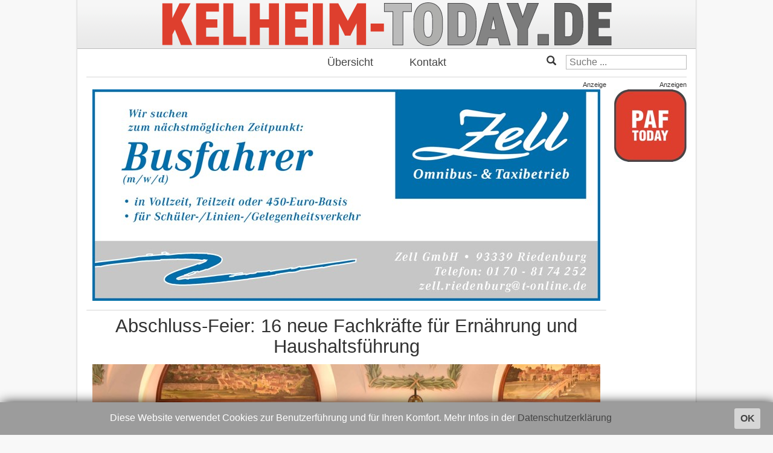

--- FILE ---
content_type: text/html; charset=utf-8
request_url: https://www.kelheim-today.de/54026-abschluss-feier-16-neue-fachkraefte-fuer-ernaehrung-und-haushaltsfuehrung
body_size: 7277
content:

<!DOCTYPE html>
<html>
<head>
        <meta charset="utf-8" />
	<base href="https://www.kelheim-today.de/54026-abschluss-feier-16-neue-fachkraefte-fuer-ernaehrung-und-haushaltsfuehrung" />
	<meta name="keywords" content="kelheim, online, nachrichten, zeitung, lokales, donau, news" />
	<meta name="author" content="Tobias Zell" />
	<meta property="og:title" content="Abschluss-Feier: 16 neue Fachkräfte für Ernährung und Haushaltsführung" />
	<meta property="og:image" content="https://www.kelheim-today.de/images/2024_KEH/05/21-abschluss.jpg" />
	<meta property="og:type" content="article" />
	<meta property="og:url" content="https://www.kelheim-today.de/54026-abschluss-feier-16-neue-fachkraefte-fuer-ernaehrung-und-haushaltsfuehrung" />
	<meta property="og:site_name" content="Kelheim Today" />
	<meta property="og:locale" content="de_DE" />
	<meta property="og:description" content="Nächste Ausbildung dieser Art an der Landwirtschafts-Schule in Abensberg startet am 17. September. Es gibt zwei Info-Abende für Interessenten." />
	<meta name="description" content="Nächste Ausbildung dieser Art an der Landwirtschafts-Schule in Abensberg startet am 17. September. Es gibt zwei Info-Abende für Interessenten." />
	<meta name="generator" content="Joomla! - Open Source Content Management" />
	<title>Abschluss-Feier: 16 neue Fachkräfte für Ernährung und Haushaltsführung - Kelheim Today</title>
	<link href="/favicon.ico" rel="shortcut icon" type="image/vnd.microsoft.icon" />
	<link href="/media/plg_content_osembed/css/osembed.css?5d36c29483386600ea4bf8921a417a46" rel="stylesheet" />
	<link href="/media/plg_content_2clicksocialbuttons/2clicksocialbuttons.css" rel="stylesheet" />
	<link href="https://maxcdn.bootstrapcdn.com/bootstrap/3.3.6/css/bootstrap.min.css" rel="stylesheet" integrity="sha384-1q8mTJOASx8j1Au+a5WDVnPi2lkFfwwEAa8hDDdjZlpLegxhjVME1fgjWPGmkzs7" crossorigin="anonymous" />
	<link href="https://fonts.googleapis.com/css?family=Roboto:300,400" rel="stylesheet" integrity="sha384-gwZr3dKEABUICRZAmPmKx6Az7PF57keEkjQdKUhPDQR/uzv1aSYAQZIwpfIf5Fku" crossorigin="anonymous" />
	<link href="https://www.kelheim-today.de/templates/intoday/css/stahltraeger.css" rel="stylesheet" />
	<link href="https://www.kelheim-today.de/templates/intoday/css/grid.css" rel="stylesheet" />
	<link href="https://www.kelheim-today.de/templates/intoday/css/style.css" rel="stylesheet" />
	<link href="/media/jui/css/chosen.css?a7477cf98fc625c59e6e2602db7084e8" rel="stylesheet" />
	<link href="/media/com_finder/css/finder.css?a7477cf98fc625c59e6e2602db7084e8" rel="stylesheet" />
	<script src="/media/jui/js/jquery.min.js?a7477cf98fc625c59e6e2602db7084e8"></script>
	<script src="/media/jui/js/jquery-noconflict.js?a7477cf98fc625c59e6e2602db7084e8"></script>
	<script src="/media/jui/js/jquery-migrate.min.js?a7477cf98fc625c59e6e2602db7084e8"></script>
	<script src="/media/plg_content_osembed/js/osembed.min.js?5d36c29483386600ea4bf8921a417a46"></script>
	<script src="/media/jui/js/jquery.ui.core.min.js?a7477cf98fc625c59e6e2602db7084e8"></script>
	<script src="/media/plg_content_2clicksocialbuttons/2clicksocialbuttons.js"></script>
	<script src="/media/system/js/caption.js?a7477cf98fc625c59e6e2602db7084e8"></script>
	<script src="/media/jui/js/chosen.jquery.min.js?a7477cf98fc625c59e6e2602db7084e8"></script>
	<script src="/media/jui/js/bootstrap.min.js?a7477cf98fc625c59e6e2602db7084e8"></script>
	<script src="/media/jui/js/jquery.autocomplete.min.js?a7477cf98fc625c59e6e2602db7084e8"></script>
	<script>
var url = "https://www.kelheim-today.de/54026-abschluss-feier-16-neue-fachkraefte-fuer-ernaehrung-und-haushaltsfuehrung";jQuery(window).on('load',  function() {
				new JCaption('img.caption');
			});
	jQuery(function ($) {
		initChosen();
		$("body").on("subform-row-add", initChosen);

		function initChosen(event, container)
		{
			container = container || document;
			$(container).find(".advancedSelect").chosen({"disable_search_threshold":10,"search_contains":true,"allow_single_deselect":true,"placeholder_text_multiple":"Werte eingeben oder ausw\u00e4hlen","placeholder_text_single":"Wert ausw\u00e4hlen","no_results_text":"Keine Ergebnisse gefunden!"});
		}
	});
	jQuery(function($){ initTooltips(); $("body").on("subform-row-add", initTooltips); function initTooltips (event, container) { container = container || document;$(container).find(".hasTooltip").tooltip({"html": true,"container": "body"});} });
jQuery(document).ready(function() {
	var value, searchword = jQuery('#mod-finder-searchword94');

		// Get the current value.
		value = searchword.val();

		// If the current value equals the default value, clear it.
		searchword.on('focus', function ()
		{
			var el = jQuery(this);

			if (el.val() === 'Suche ...')
			{
				el.val('');
			}
		});

		// If the current value is empty, set the previous value.
		searchword.on('blur', function ()
		{
			var el = jQuery(this);

			if (!el.val())
			{
				el.val(value);
			}
		});

		jQuery('#mod-finder-searchform94').on('submit', function (e)
		{
			e.stopPropagation();
			var advanced = jQuery('#mod-finder-advanced94');

			// Disable select boxes with no value selected.
			if (advanced.length)
			{
				advanced.find('select').each(function (index, el)
				{
					var el = jQuery(el);

					if (!el.val())
					{
						el.attr('disabled', 'disabled');
					}
				});
			}
		});
	var suggest = jQuery('#mod-finder-searchword94').autocomplete({
		serviceUrl: '/component/finder/?task=suggestions.suggest&amp;format=json&amp;tmpl=component',
		paramName: 'q',
		minChars: 1,
		maxHeight: 400,
		width: 300,
		zIndex: 9999,
		deferRequestBy: 500
	});});
jQuery(document).ready(function() {
	var value, searchword = jQuery('#mod-finder-searchword96');

		// Get the current value.
		value = searchword.val();

		// If the current value equals the default value, clear it.
		searchword.on('focus', function ()
		{
			var el = jQuery(this);

			if (el.val() === 'Suche ...')
			{
				el.val('');
			}
		});

		// If the current value is empty, set the previous value.
		searchword.on('blur', function ()
		{
			var el = jQuery(this);

			if (!el.val())
			{
				el.val(value);
			}
		});

		jQuery('#mod-finder-searchform96').on('submit', function (e)
		{
			e.stopPropagation();
			var advanced = jQuery('#mod-finder-advanced96');

			// Disable select boxes with no value selected.
			if (advanced.length)
			{
				advanced.find('select').each(function (index, el)
				{
					var el = jQuery(el);

					if (!el.val())
					{
						el.attr('disabled', 'disabled');
					}
				});
			}
		});
	var suggest = jQuery('#mod-finder-searchword96').autocomplete({
		serviceUrl: '/component/finder/?task=suggestions.suggest&amp;format=json&amp;tmpl=component',
		paramName: 'q',
		minChars: 1,
		maxHeight: 400,
		width: 300,
		zIndex: 9999,
		deferRequestBy: 500
	});});
	</script>

        <meta charset="UTF-8">
        <meta http-equiv="x-ua-compatible" content="IE=edge" />
        <meta http-equiv="cleartype" content="on" />
        <meta name="viewport" content="width=device-width, initial-scale=1" />
        <meta name="HandheldFriendly" content="true" />
        <meta name="MobileOptimized" content="320" />
        <meta name="apple-mobile-web-app-capable" content="yes" />
        <meta name="apple-mobile-web-app-status-bar-style" content="black" />

        <link rel="apple-touch-icon" sizes="114x114" href="https://www.kelheim-today.de/templates/intoday/images/appicon.png?m=1526999218" />
        <link rel="icon" type="image/x-icon" href="https://www.kelheim-today.de/templates/intoday/images/favicon.ico">

        <script
            src="https://code.jquery.com/jquery-3.1.1.min.js"
            integrity="sha256-hVVnYaiADRTO2PzUGmuLJr8BLUSjGIZsDYGmIJLv2b8="
            crossorigin="anonymous"
        ></script>
        <script
            src="https://maxcdn.bootstrapcdn.com/bootstrap/3.3.7/js/bootstrap.min.js"
            integrity="sha384-Tc5IQib027qvyjSMfHjOMaLkfuWVxZxUPnCJA7l2mCWNIpG9mGCD8wGNIcPD7Txa"
            crossorigin="anonymous"
        ></script>
        <script src="https://www.kelheim-today.de/templates/intoday/js/jquery.cookiebar.js"></script>
        <script src="https://www.kelheim-today.de/templates/intoday/js/script.js"></script>
</head>




<body onload="/*initialize()*/" id="home" class=article>
<script>
  (function(i,s,o,g,r,a,m){i['GoogleAnalyticsObject']=r;i[r]=i[r]||function(){
  (i[r].q=i[r].q||[]).push(arguments)},i[r].l=1*new Date();a=s.createElement(o),
  m=s.getElementsByTagName(o)[0];a.async=1;a.src=g;m.parentNode.insertBefore(a,m)
  })(window,document,'script','https://www.google-analytics.com/analytics.js','ga');

  ga('create', 'UA-114308310-1', 'auto');
  ga('set', 'anonymizeIp', true);
  ga('send', 'pageview');
</script>
<div class="main">
        <a href="/">
                <div class="header respTextTitle">
                        <img src="https://www.kelheim-today.de/templates/intoday/images/logo.svg" alt="Logo" />
                </div>
        </a>
        <div class="mainmenu">
                <ul class="nav menu mod-list">
<li class="item-101 default current active"><a href="/" >Übersicht</a></li><li class="item-104"><a href="/kontakt" >Kontakt</a></li></ul>

                <span class="searchmenu">
                        
<div class="finder glyphicon glyphicon-search">
	<form id="mod-finder-searchform96" action="/component/finder/search" method="get" class="form-search" role="search">
		<label for="mod-finder-searchword96" class="element-invisible finder glyphicon glyphicon-search">Suchen</label><input type="text" name="q" id="mod-finder-searchword96" class="search-query input-medium" size="25" value="" placeholder="Suche ..."/>
						<input type="hidden" name="Itemid" value="107" />	</form>
</div>

                </span>
        </div>
        <div class="laufbandwrapper">
                <div class="laufband">
                        <ul class="latestnews">
	<li itemscope itemtype="http://schema.org/Article">
		<a href="/55544-am-mainburger-krankenhaus-sollen-weitere-facharzt-praxen-angesiedelt-werden" itemprop="url">
			<span itemprop="name">
				Am Mainburger Krankenhaus sollen weitere Facharzt-Praxen angesiedelt werden			</span>
		</a>
	</li>
	<li class="separator">
		<span>+++</span>
	</li>
	<li itemscope itemtype="http://schema.org/Article">
		<a href="/55543-ausnahme-zustand-lebensgefaehrlich-verletzter-mann-attackiert-sanitaeter-in-saal" itemprop="url">
			<span itemprop="name">
				Ausnahme-Zustand: Lebensgefährlich verletzter Mann attackiert Sanitäter in Saal			</span>
		</a>
	</li>
	<li class="separator">
		<span>+++</span>
	</li>
	<li itemscope itemtype="http://schema.org/Article">
		<a href="/55542-mit-360-ps-zu-schnell-dran-29-jaehrige-kracht-bei-mainburg-in-a93-leitplanke" itemprop="url">
			<span itemprop="name">
				Mit 360 PS zu schnell dran: 29-Jährige kracht bei Mainburg in A93-Leitplanke			</span>
		</a>
	</li>
	<li class="separator">
		<span>+++</span>
	</li>
	<li itemscope itemtype="http://schema.org/Article">
		<a href="/55541-eine-verletzte-frau-zwei-demolierte-pkw-22-jaehriger-verursacht-crash-in-kelheim" itemprop="url">
			<span itemprop="name">
				Eine verletzte Frau, zwei demolierte Pkw: 22-Jähriger verursacht Crash in Kelheim			</span>
		</a>
	</li>
	<li class="separator">
		<span>+++</span>
	</li>
	<li itemscope itemtype="http://schema.org/Article">
		<a href="/55540-kontrolle-in-muenchsmuenster-strafanzeigen-fuer-pkw-lenkerin-und-den-halter-des-autos" itemprop="url">
			<span itemprop="name">
				Kontrolle in Münchsmünster: Strafanzeigen für Pkw-Lenkerin und den Halter des Autos			</span>
		</a>
	</li>
	<li class="separator">
		<span>+++</span>
	</li>
</ul>

                        <ul class="latestnews">
	<li itemscope itemtype="http://schema.org/Article">
		<a href="/55544-am-mainburger-krankenhaus-sollen-weitere-facharzt-praxen-angesiedelt-werden" itemprop="url">
			<span itemprop="name">
				Am Mainburger Krankenhaus sollen weitere Facharzt-Praxen angesiedelt werden			</span>
		</a>
	</li>
	<li class="separator">
		<span>+++</span>
	</li>
	<li itemscope itemtype="http://schema.org/Article">
		<a href="/55543-ausnahme-zustand-lebensgefaehrlich-verletzter-mann-attackiert-sanitaeter-in-saal" itemprop="url">
			<span itemprop="name">
				Ausnahme-Zustand: Lebensgefährlich verletzter Mann attackiert Sanitäter in Saal			</span>
		</a>
	</li>
	<li class="separator">
		<span>+++</span>
	</li>
	<li itemscope itemtype="http://schema.org/Article">
		<a href="/55542-mit-360-ps-zu-schnell-dran-29-jaehrige-kracht-bei-mainburg-in-a93-leitplanke" itemprop="url">
			<span itemprop="name">
				Mit 360 PS zu schnell dran: 29-Jährige kracht bei Mainburg in A93-Leitplanke			</span>
		</a>
	</li>
	<li class="separator">
		<span>+++</span>
	</li>
	<li itemscope itemtype="http://schema.org/Article">
		<a href="/55541-eine-verletzte-frau-zwei-demolierte-pkw-22-jaehriger-verursacht-crash-in-kelheim" itemprop="url">
			<span itemprop="name">
				Eine verletzte Frau, zwei demolierte Pkw: 22-Jähriger verursacht Crash in Kelheim			</span>
		</a>
	</li>
	<li class="separator">
		<span>+++</span>
	</li>
	<li itemscope itemtype="http://schema.org/Article">
		<a href="/55540-kontrolle-in-muenchsmuenster-strafanzeigen-fuer-pkw-lenkerin-und-den-halter-des-autos" itemprop="url">
			<span itemprop="name">
				Kontrolle in Münchsmünster: Strafanzeigen für Pkw-Lenkerin und den Halter des Autos			</span>
		</a>
	</li>
	<li class="separator">
		<span>+++</span>
	</li>
</ul>

                        <ul class="latestnews">
	<li itemscope itemtype="http://schema.org/Article">
		<a href="/55544-am-mainburger-krankenhaus-sollen-weitere-facharzt-praxen-angesiedelt-werden" itemprop="url">
			<span itemprop="name">
				Am Mainburger Krankenhaus sollen weitere Facharzt-Praxen angesiedelt werden			</span>
		</a>
	</li>
	<li class="separator">
		<span>+++</span>
	</li>
	<li itemscope itemtype="http://schema.org/Article">
		<a href="/55543-ausnahme-zustand-lebensgefaehrlich-verletzter-mann-attackiert-sanitaeter-in-saal" itemprop="url">
			<span itemprop="name">
				Ausnahme-Zustand: Lebensgefährlich verletzter Mann attackiert Sanitäter in Saal			</span>
		</a>
	</li>
	<li class="separator">
		<span>+++</span>
	</li>
	<li itemscope itemtype="http://schema.org/Article">
		<a href="/55542-mit-360-ps-zu-schnell-dran-29-jaehrige-kracht-bei-mainburg-in-a93-leitplanke" itemprop="url">
			<span itemprop="name">
				Mit 360 PS zu schnell dran: 29-Jährige kracht bei Mainburg in A93-Leitplanke			</span>
		</a>
	</li>
	<li class="separator">
		<span>+++</span>
	</li>
	<li itemscope itemtype="http://schema.org/Article">
		<a href="/55541-eine-verletzte-frau-zwei-demolierte-pkw-22-jaehriger-verursacht-crash-in-kelheim" itemprop="url">
			<span itemprop="name">
				Eine verletzte Frau, zwei demolierte Pkw: 22-Jähriger verursacht Crash in Kelheim			</span>
		</a>
	</li>
	<li class="separator">
		<span>+++</span>
	</li>
	<li itemscope itemtype="http://schema.org/Article">
		<a href="/55540-kontrolle-in-muenchsmuenster-strafanzeigen-fuer-pkw-lenkerin-und-den-halter-des-autos" itemprop="url">
			<span itemprop="name">
				Kontrolle in Münchsmünster: Strafanzeigen für Pkw-Lenkerin und den Halter des Autos			</span>
		</a>
	</li>
	<li class="separator">
		<span>+++</span>
	</li>
</ul>

                </div>
        </div>
        <div class="gridtable">

                <div class="mid grid">
                        <div class="content">
                                <div class="ad headerbanner">
                                    <div class="bannergroup overview">
	Anzeige
			<div class="banneritem">
														<script async src="//pagead2.googlesyndication.com/pagead/js/adsbygoogle.js"></script>
<!-- header-banner -->
<ins class="adsbygoogle"
     style="display:inline-block;width:728px;height:90px"
     data-ad-client="ca-pub-4840240533323123"
     data-ad-slot="4195594497"></ins>
<script>
(adsbygoogle = window.adsbygoogle || []).push({});
</script>						<div class="clr"></div>
		</div>
	
</div>
<div class="bannergroup article">
	Anzeige
			<div class="banneritem">
																																												<picture>
    <source srcset="/images/banners/zell/2022/zell2.jpg" alt="zell" />
    <img src="/images/banners/zell/2022/zell2.jpg" alt="zell" />
</picture>
															<div class="clr"></div>
		</div>
	
</div>

                                </div>
                                <div class="item-page" itemscope itemtype="http://schema.org/Article">
	<meta itemprop="inLanguage" content="de-DE" />
	
		
			<div class="page-header">
		<h2 itemprop="name">
							Abschluss-Feier: 16 neue Fachkräfte für Ernährung und Haushaltsführung					</h2>
							</div>
				<div class="pull-left item-image">
			<a href="/54026-abschluss-feier-16-neue-fachkraefte-fuer-ernaehrung-und-haushaltsfuehrung"><img
					class="caption" title="Foto: Ursula Zirngibl, AELF Abensberg-Landshut"			 src="/images/2024_KEH/05/21-abschluss.jpg" alt="" itemprop="thumbnailUrl"/></a>
		</div>
				
				<dl class="article-info muted">

		
			<dt class="article-info-term">
									Details							</dt>

			
			
			
			
										<dd class="published">
				<span class="icon-calendar"></span>
				<time datetime="2024-05-21T13:44:10+02:00" itemprop="datePublished">
					Di, 21.05.2024 &nbsp; 11:44 Uhr				</time>
			</dd>			
		
					
			
						</dl>
	
	
		
								<div itemprop="articleBody">
		<p><strong>Nächste Ausbildung dieser Art an der Landwirtschafts-Schule in Abensberg startet am 17. September. Es gibt zwei Info-Abende für Interessenten.</strong></p>
 
<p>(ty) "Sie haben die einsemestrige Fachschule Hauswirtschaft erfolgreich abgeschlossen und dürfen die Bezeichnung 'Fachkraft für Ernährung und Haushaltsführung' führen", steht auf der Urkunde. In festlichem Rahmen haben insgesamt 16 Studierende der Landwirtschafts-Schule aus Abensberg, Abteilung Hauswirtschaft, ihre Zeugnisse und Urkunden erhalten. Beate Peter, die stellvertretende Schul-Leiterin, begrüßte die die Absolventen und zahlreiche Gäste. Grußworte sprachen Landrats-Stellvertreter Ludwig Wachs, Kreisbäuerin Rita Schultes, Elisabeth Bachmeier vom "Verband für landwirtschaftliche Fachbildung in Bayern" (VLF) und Schul-Leiter Michael Lobinger.</p>
<p><div class="bannergroup">

			<div class="banneritem">
																																																																<a
								href="/component/banners/click/139" target="_blank"
								title="halser">
								<picture>
    <source srcset="/images/banners/halser/2022/azubi1a.jpg" alt="halser" />
    <img src="/images/banners/halser/2022/azubi1a.jpg" alt="halser" />
</picture>
							</a>
																					<div class="clr"></div>
		</div>
	
</div>
</p>
<p>Die Redner würdigten die Leistungen der Absolventen. Einen Blick zurück warf Semester-Sprecherin Elisabeth Stadler, sie ließ dabei den Schul-Alltag noch einmal aufleben. Neben dem Zeugnis und der Urkunde erhielten einige Studierende eine Bestätigung über die pädagogische Eignung zum Ausbilden. Der erfolgreiche Abschluss berechtigt nach Angaben des Amts für Ernährung, Landwirtschaft und Forsten (AELF) aus Abensberg jedenfalls, wie eingangs erwähnt, zum Führen der Bezeichnung als "Fachkraft für Ernährung und Haushaltsführung". Für die musikalische Umrahmung der Feier sorgten die Schwestern Götzfried.</p>
<p><div class="bannergroup">

			<div class="banneritem">
																																																																<a
								href="/component/banners/click/178" target="_blank"
								title="Riess">
								<picture>
    <source srcset="/images/banners/01_KEH/riess/riess1a.jpg" alt="Riess" />
    <img src="/images/banners/01_KEH/riess/riess1a.jpg" alt="Riess" />
</picture>
							</a>
																					<div class="clr"></div>
		</div>
	
</div>
</p>
<p>Am 17. September dieses Jahres startet laut AELF die nächste Ausbildungs-Runde – berufsbegleitend mit einem Unterrichtstag pro Woche am Dienstag. Ausbildungs-Ende ist dann im Mai 2026. "Theorie und Praxis gehen dabei Hand in Hand", wird versprochen. Neben den Pflichtfächern gebe es Wahlpflicht-Module, die die Studierenden auswählen könnten. Damit könnten sie ihre eigenen, persönlichen Schwerpunkte setzen und sich damit auch auf dem hauswirtschaftlichen Arbeitsmarkt ausrichten. Wahlpflicht-Module seien unter anderem: Praxis-Vertiefung, Unterstützung im Alltag, Berufs- und Arbeits-Pädagogik zum Erwerb der Ausbilder-Eignung.</p>
<p><div class="bannergroup">

			<div class="banneritem">
																																												<picture>
    <source srcset="/images/banners/zell/2022/zell2.jpg" alt="zell" />
    <img src="/images/banners/zell/2022/zell2.jpg" alt="zell" />
</picture>
															<div class="clr"></div>
		</div>
	
</div>
</p>
<p>Teilnehmen können laut AELF-Angaben alle Frauen und Männer, die einen außerhauswirtschaftlichen Berufs-Abschluss haben. Anmeldungen seien bis 15. Juli möglich. Weitere Informationen gibt es telefonisch unter der Rufnummer (0 94 43) 70 40 oder per E-Mail an <span style="text-decoration: underline;"><span id="cloakfedc6f10370fbd896e2cca85738febc4">Diese E-Mail-Adresse ist vor Spambots geschützt! Zur Anzeige muss JavaScript eingeschaltet sein!</span><script type='text/javascript'>
				document.getElementById('cloakfedc6f10370fbd896e2cca85738febc4').innerHTML = '';
				var prefix = '&#109;a' + 'i&#108;' + '&#116;o';
				var path = 'hr' + 'ef' + '=';
				var addyfedc6f10370fbd896e2cca85738febc4 = 'p&#111;stst&#101;ll&#101;' + '&#64;';
				addyfedc6f10370fbd896e2cca85738febc4 = addyfedc6f10370fbd896e2cca85738febc4 + '&#97;&#101;lf-&#97;l' + '&#46;' + 'b&#97;y&#101;rn' + '&#46;' + 'd&#101;';
				var addy_textfedc6f10370fbd896e2cca85738febc4 = 'p&#111;stst&#101;ll&#101;' + '&#64;' + '&#97;&#101;lf-&#97;l' + '&#46;' + 'b&#97;y&#101;rn' + '&#46;' + 'd&#101;';document.getElementById('cloakfedc6f10370fbd896e2cca85738febc4').innerHTML += '<a ' + path + '\'' + prefix + ':' + addyfedc6f10370fbd896e2cca85738febc4 + '\' target="_blank" rel="noopener noreferrer">'+addy_textfedc6f10370fbd896e2cca85738febc4+'<\/a>';
		</script></span>. Anmelden kann man sich unter diesen Kontakt-Daten auch für einen Info-Abend. Am Dienstag, 11. Juni, findet ab 19.30 Uhr eine Info-Veranstaltung in Präsenz statt; am Dienstag, 18. Juni, gibt es einen Online-Info-Abend. Weitere Infos gibt es auf der Internet-Seite des AELF <span style="text-decoration: underline;"><a href="http://www.aelf-al.bayern.de/bildung/hauswirtschaft/" target="_blank" rel="noopener noreferrer">unter diesem Link</a></span>.</p>	</div>

	
	<ul class="pager pagenav"><li class="prev"><a href="/54025-streit-eskaliert-in-neustadt-35-jaehrige-soll-auf-partner-30-eingestochen-haben" rel="prev"><span class="icon-chevron-left"></span> Zurück</a></li><li class="home"><a href="https://www.kelheim-today.de/">Startseite</a></li><li class="next"><a href="/54027-pkw-lenker-faehrt-erst-einen-hund-an-und-dann-auch-noch-die-tier-halterin" rel="next">Weiter <span class="icon-chevron-right"></span></a></li></ul>						<!-- 2CSB - 2 Click Social Buttons - Plugin Joomla! 3.x - Kubik-Rubik Joomla! Extensions --><div id="social_bookmarks"><ul class="social_share"><li id="facebook_button"><span class="switch off"></span><img alt="Facebook Like Button" src="https://www.kelheim-today.de/media/plg_content_2clicksocialbuttons/images/facebook-like-share.png" /></li><li id="twitter_button"><span class="switch off"></span><img alt="Twitter Tweet Button" src="https://www.kelheim-today.de/media/plg_content_2clicksocialbuttons/images/twitter-tweet.png" /></li><li id="googleplus_button"><span class="switch off"></span><img alt="Google Plus One Button" src="https://www.kelheim-today.de/media/plg_content_2clicksocialbuttons/images/google-plus-share.png" /></li><li id="loadall_button"><span class="switch off"></span><img alt="Load all Button" src="https://www.kelheim-today.de/media/plg_content_2clicksocialbuttons/images/all_off.png" /></li><li id="info_button"><span class="hasTooltip" title="Wenn Sie diese Felder durch einen Klick aktivieren, werden Informationen an Facebook, Twitter oder Google in die USA übertragen und unter Umständen auch dort gespeichert."><img alt="Info Button" src="https://www.kelheim-today.de/media/plg_content_2clicksocialbuttons/images/info_button.png" /></span></li></ul></div><br class="clear" /></div>


                                
                                <div class="ad footerbanner">
                                    <div class="bannergroup">
	Anzeige
			<div class="banneritem">
																																																																<a
								href="/component/banners/click/66" target="_blank"
								title="Halser">
								<picture>
    <source srcset="/images/banners/01_KEH/halser/halser1.jpg" alt="Halser" />
    <img src="/images/banners/01_KEH/halser/halser1.jpg" alt="Halser" />
</picture>
							</a>
																					<div class="clr"></div>
		</div>
	
</div>

                                </div>
                        </div>
                </div>

                <div class="right grid sidecol">
                        <div class="inside banner">
                                <div class="bannergroup">
	Anzeigen
			<div class="banneritem">
																																																																<a
								href="/component/banners/click/217" target="_blank"
								title="paf-today">
								<picture>
    <source srcset="/images/banners/01_KEH/eigene_banner/0-paf.jpg" alt="paf-today" />
    <img src="/images/banners/01_KEH/eigene_banner/0-paf.jpg" alt="paf-today" />
</picture>
							</a>
																					<div class="clr"></div>
		</div>
				<div class="banneritem">
														<script async src="//pagead2.googlesyndication.com/pagead/js/adsbygoogle.js"></script>
<!-- Google Sky 2 -->
<ins class="adsbygoogle"
     style="display:inline-block;width:120px;height:600px"
     data-ad-client="ca-pub-4840240533323123"
     data-ad-slot="5579234097"></ins>
<script>
(adsbygoogle = window.adsbygoogle || []).push({});
</script>						<div class="clr"></div>
		</div>
				<div class="banneritem">
														<script async src="//pagead2.googlesyndication.com/pagead/js/adsbygoogle.js"></script>
<!-- Google Sky 4 -->
<ins class="adsbygoogle"
     style="display:inline-block;width:120px;height:240px"
     data-ad-client="ca-pub-4840240533323123"
     data-ad-slot="3962900096"></ins>
<script>
(adsbygoogle = window.adsbygoogle || []).push({});
</script>						<div class="clr"></div>
		</div>
				<div class="banneritem">
														<script async src="//pagead2.googlesyndication.com/pagead/js/adsbygoogle.js"></script>
<!-- Google Sky 3 -->
<ins class="adsbygoogle"
     style="display:inline-block;width:120px;height:240px"
     data-ad-client="ca-pub-4840240533323123"
     data-ad-slot="2486166893"></ins>
<script>
(adsbygoogle = window.adsbygoogle || []).push({});
</script>						<div class="clr"></div>
		</div>
	
</div>

                                
                        </div>
                </div>
        </div>
        <div class="footermenu">
                <a href="/?format=feed" target="_blank"><img src="/templates/intoday/images/rss-icon.svg" width="60" style="float:right; margin-right: 20px; margin-top: 8px;" alt="RSS feed" /></a>
                <ul class="nav menu mod-list">
<li class="item-105"><a href="/mediadaten" >Mediadaten</a></li><li class="item-102"><a href="/impressum" >Impressum</a></li><li class="item-136"><a href="/datenschutz" >Datenschutz</a></li></ul>

        </div>
</div>
<div class="fixednav">
        <ul>
                <li><a href="/"><span class="glyphicon glyphicon-home"></span></a></li>
                <li><span class="glyphicon glyphicon-folder-close"></span></li>
                <li><span class="glyphicon glyphicon-star-empty"></span></li>
                <li><button type="button" class="invisible-button" data-toggle="collapse" data-target="#search"><span class="glyphicon glyphicon-search"></span></button></li>
        </ul>
        <div id="search" class="collapse">
                
<div class="finder">
	<form id="mod-finder-searchform94" action="/component/finder/search" method="get" class="form-search" role="search">
		<label for="mod-finder-searchword94" class="element-invisible finder">Suchen</label><input type="text" name="q" id="mod-finder-searchword94" class="search-query input-medium" size="25" value="" placeholder="Suche ..."/>
						<input type="hidden" name="Itemid" value="101" />	</form>
</div>

        </div>
</div>

</body>

</html>


--- FILE ---
content_type: text/html; charset=utf-8
request_url: https://www.google.com/recaptcha/api2/aframe
body_size: 266
content:
<!DOCTYPE HTML><html><head><meta http-equiv="content-type" content="text/html; charset=UTF-8"></head><body><script nonce="b95byAPdIbhm_R_x380amQ">/** Anti-fraud and anti-abuse applications only. See google.com/recaptcha */ try{var clients={'sodar':'https://pagead2.googlesyndication.com/pagead/sodar?'};window.addEventListener("message",function(a){try{if(a.source===window.parent){var b=JSON.parse(a.data);var c=clients[b['id']];if(c){var d=document.createElement('img');d.src=c+b['params']+'&rc='+(localStorage.getItem("rc::a")?sessionStorage.getItem("rc::b"):"");window.document.body.appendChild(d);sessionStorage.setItem("rc::e",parseInt(sessionStorage.getItem("rc::e")||0)+1);localStorage.setItem("rc::h",'1769371429109');}}}catch(b){}});window.parent.postMessage("_grecaptcha_ready", "*");}catch(b){}</script></body></html>

--- FILE ---
content_type: text/css
request_url: https://www.kelheim-today.de/templates/intoday/css/style.css
body_size: 4494
content:
.respTextTitle
{
    font-size:8vw;
}

.clearfix:after
{
    content: ".";
    clear: both;
    display: block;
    visibility: hidden;
    height: 0px;
}

@media screen and (min-width:650px)
{
    .respTextTitle
    {
        font-size:52px
    }
}

body
{
    background-color:#f8f8f8;
    font-family: 'Roboto', sans-serif;
    /*font-weight:lighter;*/
    font-size: 12pt;
}

button:focus
{
    outline:0px;
}

ul.nav.menu
{
    list-style:none;
}

strong
{
    /*font-weight: 400;*/
    font-weight: bold;
    color: black;
}

.navigation
{
    padding: 4px;
    margin-bottom: 0px;
    min-height: 30px;
    width: 100%;
    padding-bottom: 3px;
    padding-right: 1px;
    padding-top: 0px;
}

.banner
{
    text-align: center;
}

.content
{
    background-color:transparent;
    overflow: hidden;
}

.item-page
{
    padding:0px 10px;
}

.youtube
{
    width:100%;
    height:473px;
    max-height:54vw;
}

.left, .right
{
    background-color:transparent;
}

.main
{
    background-color:white;
    box-shadow: 0px -3px 3px RGBa(0,0,0,0.3);
    min-height:100%;
    border-radius:1px;
    position:relative;
}

.laufband
{
    line-height:30px;
    overflow:hidden;
    width:100%;
    margin:0px auto;

}

.laufband a
{
    display: inline-block;
    text-decoration:none;
    color: #fff;
    font-size: 12pt;
    font-weight: 500;
}

.laufbandwrapper
{
    width:100%;
    margin-bottom: 7px;
    background:#ff0000;
}

.laufband ul
{
    list-style:none;
    display:table-cell;
    position:relative;
}

.laufband li.separator span
{
    color: #000;
    font-size: 12pt;
    font-weight: 500;
}

.laufband li
{
    display:table-cell;
    white-space: nowrap;
    padding:0px 10px;
}

@keyframes laufbandanim
{
    from {left: 0%;}
    to {left: -33.333%;}
}

.laufband:hover > ul
{
    -webkit-animation-play-state: paused;
    animation-play-state: paused;
}

.laufband > ul
{
    padding:0px;
    margin:0px;
    animation-name: laufbandanim;
    animation-duration: 60s;
    animation-timing-function:linear;
    -webkit-animation-iteration-count: infinite;
    animation-iteration-count: infinite;
}

.laufband li span
{
    line-height: 30px;
}

.article .laufbandwrapper
{
    display:none;
}

.bottomborder
{
    position:absolute;
    bottom:0px;
    left:0px;
    right:0px;
    border-bottom: 1px solid rgba(0, 0, 0, 0.16);
    height:1px;
}

.column-2 .bottomborder
{
    left:10px;
}

.column-1 .bottomborder
{
    right:10px;
}

.betweenads .items-row:last-child .bottomborder,
.ad .bottomborder,
.items-leading .bottomborder
{
    display:none;
}

.fixednav
{
    display:none;
}

a:focus,
a:hover,
a
{
    color: #444;
    outline:0px;
}

a:focus,
a:hover
{
    color:black;
}

.header
{
    text-align:center;
    background-size:contain;
    text-transform: uppercase;
    font-weight:bold;
    padding:0px 15px 0px 15px;
    margin: 0px auto;
    width: 100%;
    background: url("../images/headerbg.png");
    background-size: contain;
    border-bottom:1px solid #bbb;
}

#headertexttemp
{
    padding-bottom:10px;
    margin-bottom:0px;
    pointer-events:none;
}

.header img
{
    max-width:800px;
    height: 80px;
    width:100%;
    vertical-align: top;
}

.item-image img,
div.content p img
{
    padding: 0px;
    height: auto;
    width: auto;
    max-width: 100%;
    width:100%;
}

.category p.img_caption
{
    display:none;
}

time
{
    text-align: right;
    display: block;
    font-size: 10pt;
}

.img_caption p
{
    color: #333;
    font-size: 10pt;
    margin-bottom: 0 !important;
}

.img_caption
{
    width: auto !important; /*inline style override*/
}

.article-info-term
{
    display:none;
}

.category .article-info
{
    display:none;
}

.item-image
{
    margin:0px auto;
}

.item-page p
{
    text-align:justify;
}

.mainmenu .nav > li > a
{
    padding:10px 30px;
    font-size:18px;
    transition:background-color 0.3s;
}

h2[itemprop=name] a
{
    font-weight:300;
}

.content > div .items-leading .item-image
{
    width:100%;
    max-height:480px;
    float:none !important;
    overflow:hidden;
}

.item .item-image {
    width: 155px;
    height: auto;
    overflow: hidden;
    padding-top: 4px;
}

.item-page .item-image {
    max-width: 100%;
    width:100%;
    padding-bottom: 5px;
    padding-top: 4px;
}

.content > div p
{
    margin:6px 0px 15px 0px;
    padding:0px;
}

.content > div p.readmore
{
    margin-top: 0;
}

div.contenticon
{
    float: left;
}

p.readmore
{
    margin-bottom:5px !important;
    text-align: right !important;
}

.content > div h2
{
    margin:-1px 0px 8px 0px;
    padding:0px;
    font-size:21px;
}

.content > div .readmore a,
.content > div .readmore a:hover
{
    padding: 0px;
    font-size: 10pt;
    border: 0px none;
    color: #333;
    text-decoration:none;
}

.readmore
{
    padding:0px;
}

.content > div
{
    overflow:hidden;
}

.content > div a
{
    color: black;
}

.content > div a:hover,
.content > div a:focus
{
    text-decoration:none;
}

.item .articleleft,
.item .articleright
{
    display:table-cell;
    vertical-align:top;
}

.articleLeft img
{
    padding-right: 10px;
}

.item img
{
    width:100%;
}

.items-leading .articleLeft img
{
    padding-right: 0px;
}

.sige li
{
    width: auto;
    height: auto;
    max-width: 841px;
    max-height: 841px;
}

.item,
.items-leading,
.ad
{
    background-color:white;
    margin-left: auto;
    margin-right: auto;
    border-radius: 1px;
    min-height:20px;
}

.ad
{
    padding: 0px;
    border: 1px solid rgba(0, 0, 0, 0.16);
    border-width:1px 0px;
}

.ad.headerbanner
{
    border-top: none;
    padding-bottom: 10px;
}

.article .ad.footerbanner
{
    display: block;
    padding: 10px 0px 10px 0px;
}

.category .ad.headerbanner .bannergroup.article,
.category .ad.footerbanner .bannergroup.article,
.article .ad.headerbanner .bannergroup.overview,
.article .ad.footerbanner .bannergroup.overview,
.search .ad.headerbanner .bannergroup.overview,
.search .ad.footerbanner .bannergroup.overview
{
    display: none;
}

.left .banneritem
{
    margin:0px 0px 2px 0px;
}

.bannergroup:last-child {
    padding-bottom: 5px;
}

.item p,
.items-leading p
{
    color: #333;
}

.red
{
    color:#FF5C47;
}

.ad img,
.bannergroup img
{
    max-width: 861px;
    /* TZE/20170419: Freie Höhe gewünscht! /* max-height: 200px; */
}

.article .ad img,
.bannergroup.article img
{
    max-width: 841px;
}

.bannergroup
{
    font-size: 8pt;
    text-align: right;
}

.banner.head
{
    padding: 0px 15px 0px 15px;
}

.bannergroup .banneritem
{
    text-align: center;
    width: 100%;
}

.right .inside .bannergroup
{
    text-align: right;
    width: 120px;
}

.inside .bannergroup .banneritem
{
    margin-bottom: 15px;
}

.left .inside.banner
{
    padding:0px;
    padding-left: 4px;
}

.right .inside.banner
{
    padding:0px;
    padding-right: 3px;
    padding-left: 10px;
}

.right .banneritem img,
.left .banneritem img
{
    width:120px;
    max-height: none;
}

.banneritem ins,
.banneritem ins *
{
    width: 100% !important;
}

.nav > li > a:focus, .nav > li > a:hover
{
    background-color:#f8f8f8;
}

.footermenu
{
    width:100%;
    background:#333;
}

.footermenu a
{
    color:white;
    transition:background 0.2s;
}

.footermenu .nav > li > a:hover,
.footermenu .nav > li > a:focus
{
    background:#111;
}

.content > div > div:last-child
{
    border-bottom:0px;
}

.sidecol
{
    min-width:148px;
}

ul.nav.menu
{
    display:table;
    margin:0px auto;
}

.mainmenu
{
    text-align:center;
    border-bottom:1px solid #eee;
    margin:0px 15px;
    height: 47px;
}

ul.nav.menu li
{
    display:inline;
    float:left;
}

.mid.grid
{
    padding-left:15px;
}

.items-row
{
    width: 100%;
    display: block;
}

.items-row > .item
{
    display:table-cell;
    width:50%;
    position:relative;
    padding-top: 15px;
    cursor: pointer;
}

.items-row:first-child > .item
{
    padding-top:5px;
}

.column-1
{
    padding-right: 10px;
}

.column-2
{
    padding-left: 10px;
    border-left: 1px solid rgba(0, 0, 0, 0.16);
}

.articleRight p
{
    text-align:justify;
    letter-spacing:-0.1px;
}

.items-leading .articleRight
{
    padding-right:10px;
    width:38.2%;
}

.items-leading .articleLeft
{
    width: 61.8%;
    float: right;
    /*padding-left: 10px;*/
}

h2[itemprop=name]
{
    text-align: center;
}

.blog .page-header {
    border: 0px;
    margin: 10px 0;
    padding: 0px;
}

.item-page .page-header
{
    border:0px;
    margin: 10px 0 10px;
    margin-bottom: 0;
    padding: 0;
}

.items-leading h2[itemprop=name] a,
.item-page .page-header h2
{
    font-size:31px;
    font-weight:300;
}

.page-header a:focus,
.page-header a:hover,
.page-header a
{
    text-decoration:none;
}

.items-leading
{
    position:relative;
    border-bottom: 1px solid rgba(0, 0, 0, 0.16);
}

.items-row .articlewrapper
{
    height:100%;
    border-bottom: 1px solid rgba(0, 0, 0, 0.16);
}

.items-row:last-child .articlewrapper
{
    border-bottom:0px;
}

.invisible-button
{
    background:transparent;
    border:0px;
    padding:0px;
}

/* PageNavigation und Share-Buttons */

.pagenavwithshare .sharebutton
{
    font-size:0px;
    padding:0px 10px;
    height:40px;

}

.pagenavwithshare .sharebuttons a
{
    padding:0px;
    border:0px;
}

.pagenavwithshare
{
    padding-top: 4px;
    margin-top: 30px;
    border-top: 1px solid #eee;
}

.pagination
{
    margin: 0px 0px 10px 0px;
    padding: 0px;
    width: 100%;
    border-top: 1px solid rgba(0, 0, 0, 0.16);
}

.pagination ul
{
    list-style-type: none;
    margin: 15px 0px 0px 0px;
    padding: 0px;
    width: 100%;
    text-align: center;
}

.pager
{
    margin-bottom: 5px;
}

.pagenavwithshare .next,
.pagenavwithshare .prev
{
    width:101px;
}

.placeholderforbutton span
{
    width: 101px;
    display: inline-block;
    padding: 1px !important; /*damit die teilen-buttons mittig sind, auch wenn ein nav-button fehlt*/
    background: transparent !important;
}

.pagination li.pagination-prev,
.pager .prev > a,
.pager .prev > span,
.placeholderforbutton.prev span
{
    float: left;
}

.pagination li.pagination-next,
.placeholderforbutton.next span
{
    float: right;
}

.pager li > a,
.pager li > span,
.pagination li > a,
.pagination li > span
{
    display: inline-block;
    padding: 0px 25px;
    background-color: #f4f4f4;
    line-height: 40px;
    border:0px;
    border-radius:0px;
}

.pagination ul li
{
    display: none;
    margin: 0px 15px;
}

.pagination li > span
{
    color: #333;
    background-color: #fefefe;
    display: none;
}

.pager li > a:focus,
.pager li > a:hover,
.pagination li > a:focus,
.pagination li > a:hover
{
    transition: background-color 0.2s;
}

.pagination li.pagination-start,
.pagination li.pagination-end
{
    display: none;
}

.pagination p.counter,
.pagination li.pagination-prev,
.pagination li.pagination-next
{
    display: inline;
}

.pagination p.counter
{
    position: relative;
    right: calc(50% - 75px);
    bottom: -48px;
    margin: -25px 0px 0px 0px;
    width: 150px;
    text-align: center;
}



/* Suche: Menü-Suchfeld */

.searchmenu
{
    text-align: right;
    position: relative;
    top: -36px;
    right: 0px;
    height: 0px;
    display: block;
    float: right;
}

.searchmenu label
{
    display: none;
}

.searchmenu input
{
    max-width: 200px;
    border: 1px solid #bbb;
    padding-left: 5px;
    font-family: Roboto, sans-serif;
    font-weight: normal;
    line-height: 1.3em;
}

div.finder.glyphicon.glyphicon-search:before
{
    content: unset;
}

div.finder form.form-search:before
{
    content: '\e003';
}



/* Suche: Ergebnisliste */

body.search .content .finder
{
    margin-top: 15px;
}

body.search .content .finder div.finder-selects
{
    margin: 0px 15px 15px 0px;
}

body.search .content .finder div#search-results
{
    clear: both;
}

body.search .content .finder ul.search-results
{
    list-style-type: none;
    margin: 0px;
    padding: 0px;
}

body.search .content .finder ul.search-results li:first-child
{
    margin-top: 15px;
    border-top: 1px solid rgba(0, 0, 0, 0.16);
}

body.search .content .finder ul.search-results li
{
    padding: 15px 0px;
    border-bottom: 1px solid rgba(0, 0, 0, 0.16);
    cursor: pointer;
}

body.search .content .finder .result-title
{
    line-height: 1.1em;
    font-size: 21px;
    font-weight: 300;
    color: black;
}

body.search .content .finder .result-text
{
    font-size: 12pt;
    text-align: justify;
    color: #333;
}

body.search .content .finder .result-url
{
    color: #333;
}

body.article .content .highlight,
body.search .content .finder .result-title .highlight,
body.search .content .finder .result-text .highlight
{
    background-color: rgba(0, 0, 0, 0.16);
    color: #333;
    font-weight: normal;
}



/* Suche: Mobilversion */
.search dt
{
    margin-top: 20px;
    padding-top: 10px;
    border-top: 1px solid #F4F4F4;
    padding-left: 0px;
    padding-bottom: 4px;
    color: black;
}

.search dt a
{
    background:transparent;
}

.search .result-created,
.search .result-category
{
    display:none;
}

.search .btn-group.pull-left
{
    max-width: 70%;
}

.search .btn-group.pull-left > input
{
    max-width: 100%;
}

.search #searchForm > .btn-toolbar
{
    margin-bottom:10px;
}

.search #searchForm > .btn-toolbar > div:nth-child(2) > button
{
    padding:0px 5px;
    background:transparent;
}

.search #searchForm > .btn-toolbar > div:nth-child(2) > button:before
{
    position: relative;
    top: 2px;
    display: inline-block;
    font-family: 'Glyphicons Halflings';
    font-style: normal;
    font-weight: normal;
    line-height: 1;
    -webkit-font-smoothing: antialiased;
    -moz-osx-font-smoothing: grayscale;
    padding: 0px;
    content: "\e003";
    font-size: 22px;
}

.search #searchForm fieldset.only
{
    display:none;
}

.search .btn-toolbar,
.search .searchintro
{
    display:none;
}

.search #searchForm fieldset label
{
    padding-left: 30px;
}

.search #searchForm
{
    padding:10px;
    background:#f7f7f7;
    margin-top:12px;
}

.search .main .wrapper .custom
{
    display:none;
}

.form-limit
{
    padding-left: 30px;
}


/* Cookie Wall */

#cookie-bar {
    background-color: #9c9c9c;
    box-shadow: 3px 2px 20px black;
    padding: 10px 0px;
    height: auto;
    line-height: 1.5;
    color: white;
    text-align: center;
    z-index: 999999 !important;
    -webkit-transform: translate3d(0,0,0);

}
#cookie-bar.fixed {
    position: fixed;
    top: 0;
    left: 0;
    width: 100%;
}
#cookie-bar.fixed.bottom {
    bottom: 0;
    top: auto;
}
#cookie-bar p {
    color: white;
    line-height: 2em;
    margin: 0;
    padding: 0;
}
#cookie-bar .cb-enable {
  background-color: #d6d6d6;
  color: #444444;
  border-radius: 0.2em;
  padding: 0.3em 0.6em;
  line-height: 1.5em !important;
  float: right;
  margin-left: 1.3em;
  margin-right: 1.3em;
  display: inline-block;
  font-weight: bold;
}
#cookie-bar .cb-enable:hover {
  background-color: red;
  color: white;
  text-decoration: none;
}


/* %%%% mobiles layout %%%% */

@media screen and (max-width: 900px)
{
    .mid {
        padding-right: 15px;
    }
}

@media screen and (max-width:767px)
{
    body
    {
        margin:0px;
    }

    .item, .items-leading, .ad
    {
        border-width:0px;
        box-shadow: 0px 1px 3px rgba(0, 0, 0, 0.2);
    }

    .item
    {
        padding:5px 5px 0px 5px;
        margin-top:10px;
    }

    .main
    {
        background-color: #F7F7F7;
        border:0px;
        margin-top:0px;
        margin-bottom:0px;
    }

    .items-leading h2[itemprop=name] a,
    .item-page .page-header h2
    {
        font-size: 21px;
    }

    .item .item-image
    {
        width: 100%;
    }

    .content > div
    {
        margin-bottom:23px;
    }

    .blog
    {
        margin-bottom:0px;
    }

    .fixednav
    {
        display:inline;
        position: fixed;
        bottom: 0px;
        left: 0px;
        right: 0px;
        background-color: #f7f7f7;
        outline: 1px solid rgba(0, 0, 0, 0.15);
        font-size: 30px;
        padding: 5px 0px 0px 0px;
        text-align:center;
    }

    ul.nav > li:first-child,
    span.searchmenu
    {
        display:none;
    }

    .pagination ul li *
    {
        background-color: #ddd;
    }

    .ad img,
    .bannergroup img
    {
        width: 100%;
        /* TZE/20170419: Freie Höhe gewünscht! /* max-height: 200px; */
    }

    .articleLeft img
    {
        padding-right: 0px;
    }

    /*min-WIDTH und max-HEIGHT! */
    @media screen and (min-width:500px) and (max-height:500px)
    {
        /*auf kleinen, breiten, schmalen smartphone landscape bildschirmen*/
        .fixednav
        {
            font-size: 30px;
        }

        .content > div .items-leading .item-image
        {
            max-height: 280px;
        }
    }

    .main
    {
        padding-bottom: 87px;
    }

    .items-leading .articleLeft
    {
        width: 100%;
        float: none;
        padding: 10px;
    }

    .items-leading .articleRight
    {
        padding: 10px;
        width: 100%;
    }

    .items-row > .item
    {
        display: block;
        width: 100%;
        position: relative;
        padding: 10px;
        margin-top:0px;
    }

    .items-row:first-child > .item
    {
        padding-top: 12px;
    }

    .content
    {
        padding-top:0px;
    }

    .blog .page-header
    {
        padding:10px;
        padding-bottom:0px;
    }

    .mid.grid
    {
        padding-left:0px;
    }

    .mainmenu .nav > li > a:hover
    {
        background: transparent;
    }

    .mainmenu
    {
        margin:0px;
    }

    .items-row > .item,
    .ad,
    .items-leading
    {
        margin-bottom:19px;
    }

    .betweenads
    {
        padding:0px;
    }

    .content > div h2
    {
        margin: 2px 0px 5px 0px;
    }

    .ad
    {
        padding:0px 10px 5px 10px;
    }

    .item .page-header
    {
        padding-top:2px;
        padding-bottom:0px;
    }

    #mod-search-searchword
    {
        width:100%;
        border:1px solid #ddd;
        font-size:20px;
        padding-left:6px;
    }

    .search
    {
        padding:0px 10px;
        background:white;
    }

    .search .element-invisible
    {
        display:none;
    }

    .fixednav > ul li > button
    {
        width:100%;
    }

    .fixednav > ul li
    {
        display:table-cell;
        width:100%;
        float:none;
    }

    .fixednav > ul
    {
        display:table;
        table-layout:fixed;
        list-style:none;
        width:100%;
        padding:0px;
        margin-bottom: 0px;
    }

    .item-page
    {
        background:white;
    }

    .item-page .page-header
    {
        margin-top:12px;
    }

    .content > div.item-page
    {
        margin-bottom:22px;
        box-shadow: 0px 1px 3px rgba(0, 0, 0, 0.2);
    }

    .item-image img
    {
        max-height: 500px;
        max-width: 100%;
    }

    .content > div .items-leading .item-image
    {
        text-align: center;
    }
}

@media screen and (max-width:400px)
{
    .articleRight p
    {
        text-align:justify;
    }
}

/* PageNavigation: responsive mit Share-Buttons */
@media screen and (max-width:450px)
{
    .pagenavwithshare .pager.pagenav
    {
        position:relative;
        margin-bottom:55px;
    }

    .pagenavwithshare .prev,
    .pagenavwithshare .next,
    .pagenavwithshare .left,
    .pagenavwithshare .right
    {
        position: absolute;
        top: 44px;
        width:auto;
    }

    .pagenavwithshare .prev
    {
        left: 0px;
        right:50%;
        border-right: 2px solid white;
    }
    .pagenavwithshare .next
    {
        right: 0px;
        left:50%;
        border-left: 2px solid white;
    }

    .pager .home
    {
        display: none;
    }

    .pagenavwithshare .sharebuttons
    {
        width: 100%;
        display: block;
    }

    .pagenavwithshare .sharebuttons a:last-child
    {
        border-right:0px;
        border-left:8px;
    }

    .pagenavwithshare .sharebuttons a:first-child
    {
        border-left:0px;
        border-right:8px;
    }

    .pagenavwithshare .sharebuttons a
    {
        display: block;
        float: left;
        border-right: 4px solid white;
        border-left: 4px solid white;
        width:33.333%;
    }

    .pagenavwithshare .next a,
    .pagenavwithshare .next span,
    .pagenavwithshare .prev a,
    .pagenavwithshare .prev span
    {
        width:100%;
    }

    .pagination p.counter
    {
        display: none;
    }
}



/* %%%%%%%%%%%%%%%%%%%% alternatives %%%%%%%%%%%%%%%%%%%% */

/*laufband ausblenden, da man die letzten artikel sowieso sofortauf der startseite sieht*/
/*.laufbandwrapper
{
	display:none;
}*/

.mainmenu
{
    border-bottom:0px;
}

.article .mainmenu
{
    border-bottom: 1px solid rgba(0, 0, 0, 0.16);
    margin-bottom: 5px;
}

.articleLeft p:last-child,
.articleRight p:last-child
{
    margin-bottom: 0;
}


--- FILE ---
content_type: application/javascript
request_url: https://www.kelheim-today.de/media/plg_content_2clicksocialbuttons/2clicksocialbuttons.js
body_size: 1092
content:
/**
 * @Copyright
 * @package     2CSB - 2 Click Social Buttons
 * @author      Viktor Vogel <admin@kubik-rubik.de>
 * @version     3.2.0 - 2016-07-25
 * @link        https://joomla-extensions.kubik-rubik.de/2csb-2-click-social-buttons
 *
 * @license     GNU/GPL
 * This program is free software: you can redistribute it and/or modify
 * it under the terms of the GNU General Public License as published by
 * the Free Software Foundation, either version 3 of the License, or
 * (at your option) any later version.
 *
 * This program is distributed in the hope that it will be useful,
 * but WITHOUT ANY WARRANTY; without even the implied warranty of
 * MERCHANTABILITY or FITNESS FOR A PARTICULAR PURPOSE.  See the
 * GNU General Public License for more details.
 *
 * You should have received a copy of the GNU General Public License
 * along with this program. If not, see <http://www.gnu.org/licenses/>.
 */

jQuery(document).ready(function()
{
    var title = document.title;

    function fb_replace()
    {
        var fb_button = '<iframe src="https://www.facebook.com/plugins/like.php?href=' + url + '&amp;send=false&amp;layout=button&amp;width=130&amp;show_faces=false&amp;share=true&amp;action=like&amp;colorscheme=light&amp;locale=en_GB&amp;font&amp;height=21" scrolling="no" frameborder="0" style="border:none; overflow:hidden; width:130px; height:21px;" allowTransparency="true"></iframe>';

        jQuery("#facebook_button").replaceWith('<li id="facebook_button_on"><span class="switch on"></span>' + fb_button + '</li>');
    }

    function twitter_replace()
    {
        jQuery.getScript("//platform.twitter.com/widgets.js");
        var via = '';

        if(typeof twittername != 'undefined')
        {
            via = twittername;
        }

        var twitter_button = '<a href="https://twitter.com/share" class="twitter-share-button" data-text="' + title + '" data-via="' + via + '" data-show-count="false"></a>';

        jQuery("#twitter_button").replaceWith('<li id="twitter_button_on"><span class="switch on"></span>' + twitter_button + '</li>');
    }

    function linkedin_replace()
    {
        jQuery.getScript("//platform.linkedin.com/in.js");
        var linkedin_button = '<script type="IN/Share" data-url="' + url + '" data-counter="right"></script>';

        jQuery("#linkedin_button").replaceWith('<li id="linkedin_button_on"><span class="switch on"></span>' + linkedin_button + '</li>');
    }

    function xing_replace()
    {
        jQuery.getScript("https://www.xing-share.com/plugins/share.js");
        var xing_replace = '<div data-type="xing/share"></div>';

        jQuery("#xing_button").replaceWith('<li id="xing_button_on"><span class="switch on"></span>' + xing_replace + '</li>');
    }

    function googleplus_replace()
    {
        jQuery.getScript("https://apis.google.com/js/platform.js");
        var googleplus_button = '<div class="g-plusone" data-size="medium" data-href="' + url + '" data-annotation="none"></div>';

        jQuery("#googleplus_button").replaceWith('<li id="googleplus_button_on"><span class="switch on"></span>' + googleplus_button + '</li>');
    }

    function loadall()
    {
        fb_replace();
        twitter_replace();
        linkedin_replace();
        xing_replace();
        googleplus_replace();
    }

    function loadall_replace()
    {
        jQuery("#loadall_button").unbind("click").replaceWith('<li id="load_button_on"></li>');
    }

    jQuery("#facebook_button").click(fb_replace).click(loadall_replace);
    jQuery("#twitter_button").click(twitter_replace).click(loadall_replace);
    jQuery("#linkedin_button").click(linkedin_replace).click(loadall_replace);
    jQuery("#xing_button").click(xing_replace).click(loadall_replace);
    jQuery("#googleplus_button").click(googleplus_replace).click(loadall_replace);
    jQuery("#loadall_button").click(loadall).click(loadall_replace);
});


--- FILE ---
content_type: image/svg+xml
request_url: https://www.kelheim-today.de/templates/intoday/images/logo.svg
body_size: 6415
content:
<?xml version="1.0" encoding="utf-8"?>
<!-- Generator: Adobe Illustrator 16.0.3, SVG Export Plug-In . SVG Version: 6.00 Build 0)  -->
<!DOCTYPE svg PUBLIC "-//W3C//DTD SVG 1.1//EN" "http://www.w3.org/Graphics/SVG/1.1/DTD/svg11.dtd">
<svg version="1.1" id="Ebene_1" xmlns="http://www.w3.org/2000/svg" xmlns:xlink="http://www.w3.org/1999/xlink" x="0px" y="0px"
	 width="2406px" height="256px" viewBox="0 0 2406 256" enable-background="new 0 0 2406 256" xml:space="preserve">
<g>
	<path fill="#DE3F2E" d="M113.843,238.402l-32.001-81.602l-13.44,26.24v55.361H15.281V17.598h53.121v78.722l37.761-78.722h58.561
		l-48.961,90.882l57.921,129.922H113.843z"/>
	<path fill="#DE3F2E" d="M315.121,17.598v44.161h-67.842v40.321H306.8v44.161h-59.521v48.002h67.842v44.16H194.158V17.598H315.121z"
		/>
	<path fill="#DE3F2E" d="M391.595,194.242h67.842v44.16H338.474V17.598h53.121V194.242z"/>
	<path fill="#DE3F2E" d="M531.751,102.08h48.321V17.598h53.121v220.805h-53.121V146.24h-48.321v92.162H478.63V17.598h53.121V102.08z
		"/>
	<path fill="#DE3F2E" d="M786.791,17.598v44.161h-67.842v40.321h59.521v44.161h-59.521v48.002h67.842v44.16H665.828V17.598H786.791z
		"/>
	<path fill="#DE3F2E" d="M865.825,238.402h-53.121V17.598h53.121V238.402z"/>
	<path fill="#DE3F2E" d="M997.986,110.4l50.241-92.802h46.4v220.805h-49.92V123.2l-32.961,65.921h-28.801l-32-64.961v114.242
		h-49.922V17.598h46.401L997.986,110.4z"/>
	<path fill="#DE3F2E" d="M1118.938,124.8h70.402v42.241h-70.402V124.8z"/>
</g>
<g>
	<path fill="#BBBBBB" d="M1335.582,17.598v44.161h-45.441v176.644h-53.121V61.759h-45.439V17.598H1335.582z"/>
	<path fill="#464648" d="M1291.641,239.902h-56.121V63.259h-45.439V16.098h147.002v47.161h-45.441V239.902z M1238.52,236.902h50.121
		V60.259h45.441V19.098H1193.08v41.161h45.439V236.902z"/>
</g>
<g>
	<path fill="#AFAFAD" d="M1423.902,241.604c-43.201,0-76.482-30.401-76.482-96.322V110.72c0-66.562,33.281-96.322,76.482-96.322
		c42.881,0,76.16,29.761,76.16,96.322v34.562C1500.063,211.202,1466.783,241.604,1423.902,241.604z M1400.541,145.281
		c0,36.16,6.721,52.16,23.361,52.16c16.32,0,23.039-16,23.039-52.16V110.72c0-36.161-6.719-52.161-23.039-52.161
		c-16.641,0-23.361,16-23.361,52.161V145.281z"/>
	<path fill="#464648" d="M1423.902,243.104c-22.781,0-41.999-8.285-55.575-23.959c-14.868-17.165-22.407-42.017-22.407-73.863
		V110.72c0-32.093,7.54-57.026,22.409-74.106c13.507-15.515,32.724-23.716,55.573-23.716c22.705,0,41.825,8.201,55.293,23.717
		c14.842,17.099,22.367,42.031,22.367,74.105v34.562c0,31.827-7.524,56.678-22.364,73.862
		C1465.661,234.818,1446.54,243.104,1423.902,243.104z M1423.902,15.897c-46.951,0-74.982,35.448-74.982,94.822v34.562
		c0,59.375,28.031,94.822,74.982,94.822c46.75,0,74.66-35.447,74.66-94.822V110.72C1498.563,51.345,1470.652,15.897,1423.902,15.897
		z M1423.902,198.941c-17.426,0-24.861-16.048-24.861-53.66V110.72c0-37.613,7.436-53.661,24.861-53.661
		c17.2,0,24.539,16.048,24.539,53.661v34.562C1448.441,182.894,1441.103,198.941,1423.902,198.941z M1423.902,60.059
		c-15.323,0-21.861,15.151-21.861,50.661v34.562c0,35.51,6.538,50.66,21.861,50.66c15.098,0,21.539-15.15,21.539-50.66V110.72
		C1445.441,75.209,1439,60.059,1423.902,60.059z"/>
</g>
<g>
	<path fill="#979797" d="M1528.537,238.402V17.598h73.283c42.881,0,76.16,24.641,76.16,94.402v32
		c0,69.122-33.279,94.402-76.16,94.402H1528.537z M1624.859,144v-32c0-29.761-0.959-50.241-23.039-50.241h-20.162v132.483h20.162
		C1623.9,194.242,1624.859,173.762,1624.859,144z"/>
	<path fill="#464648" d="M1601.82,239.902h-74.783V16.098h74.783c35.429,0,77.66,16.638,77.66,95.902v32
		c0,32.942-7.534,57.885-22.393,74.134C1643.88,232.578,1625.285,239.902,1601.82,239.902z M1530.037,236.902h71.783
		c34.06,0,74.66-16.118,74.66-92.902v-32c0-60.777-25.817-92.902-74.66-92.902h-71.783V236.902z M1601.82,195.742h-21.662V60.259
		h21.662c24.539,0,24.539,25.133,24.539,51.741v32C1626.359,170.609,1626.359,195.742,1601.82,195.742z M1583.158,192.742h18.662
		c20.499,0,21.539-18.521,21.539-48.742v-32c0-30.22-1.04-48.741-21.539-48.741h-18.662V192.742z"/>
</g>
<g>
	<path fill="#848484" d="M1679.578,238.402l63.363-220.805h52.48l63.361,220.805h-55.682l-8.32-37.76h-51.521l-8.32,37.76H1679.578z
		 M1755.74,156.48h26.24l-12.799-64.321L1755.74,156.48z"/>
	<path fill="#464648" d="M1860.774,239.902h-58.878l-8.32-37.76h-49.111l-8.32,37.76h-58.558l0.55-1.914l63.675-221.891h54.74
		L1860.774,239.902z M1804.307,236.902h52.485l-62.5-217.805h-50.221l-62.502,217.805h52.165l8.32-37.76h53.932L1804.307,236.902z
		 M1783.809,157.98h-29.914l15.323-73.326L1783.809,157.98z M1757.586,154.98h22.566l-11.007-55.315L1757.586,154.98z"/>
</g>
<g>
	<path fill="#7B7B7B" d="M1900.063,17.598l24.641,73.922l24.641-73.922h58.883l-56.963,136.323v84.481h-53.121v-84.481
		l-56.961-136.323H1900.063z"/>
	<path fill="#464648" d="M1952.764,239.902h-56.121v-85.681l-57.714-138.124h62.215l23.56,70.678l23.56-70.678h62.217
		l-57.716,138.124V239.902z M1899.643,236.902h50.121V153.62l0.116-0.277l56.094-134.245h-55.549l-25.722,77.165l-25.722-77.165
		h-55.548l56.209,134.522V236.902z"/>
</g>
<g>
	<path fill="#737373" d="M2061.518,238.402h-56.32v-56.32h56.32V238.402z"/>
	<path fill="#464648" d="M2063.018,239.902h-59.32v-59.32h59.32V239.902z M2006.697,236.902h53.32v-53.32h-53.32V236.902z"/>
</g>
<g>
	<path fill="#6A6A6A" d="M2094.156,238.402V17.598h73.283c42.881,0,76.16,24.641,76.16,94.402v32
		c0,69.122-33.279,94.402-76.16,94.402H2094.156z M2190.479,144v-32c0-29.761-0.959-50.241-23.039-50.241h-20.162v132.483h20.162
		C2189.52,194.242,2190.479,173.762,2190.479,144z"/>
	<path fill="#464648" d="M2167.439,239.902h-74.783V16.098h74.783c35.429,0,77.66,16.638,77.66,95.902v32
		c0,32.942-7.534,57.885-22.393,74.134C2209.499,232.578,2190.904,239.902,2167.439,239.902z M2095.656,236.902h71.783
		c34.06,0,74.66-16.118,74.66-92.902v-32c0-60.777-25.817-92.902-74.66-92.902h-71.783V236.902z M2167.439,195.742h-21.662V60.259
		h21.662c24.539,0,24.539,25.133,24.539,51.741v32C2191.979,170.609,2191.979,195.742,2167.439,195.742z M2148.777,192.742h18.662
		c20.499,0,21.539-18.521,21.539-48.742v-32c0-30.22-1.04-48.741-21.539-48.741h-18.662V192.742z"/>
</g>
<g>
	<path fill="#5B5B5B" d="M2393.357,17.598v44.161h-67.842v40.321h59.521v44.161h-59.521v48.002h67.842v44.16h-120.963V17.598
		H2393.357z"/>
	<path fill="#464648" d="M2394.857,239.902h-123.963V16.098h123.963v47.161h-67.842v37.321h59.521v47.161h-59.521v45.002h67.842
		V239.902z M2273.895,236.902h117.963v-41.16h-67.842V144.74h59.521V103.58h-59.521V60.259h67.842V19.098h-117.963V236.902z"/>
</g>
</svg>


--- FILE ---
content_type: application/javascript
request_url: https://www.kelheim-today.de/templates/intoday/js/script.js
body_size: 214
content:
$(document).ready(function()
{
    if ($.cookieBar) {
        $.cookieBar({
            message: 'Diese Website verwendet Cookies zur Benutzerf&uuml;hrung und f&uuml;r Ihren Komfort.'
                +   ' Mehr Infos in der <a class="arrow" href="./datenschutz">Datenschutzerkl&auml;rung</a>',
            acceptButton: true,
            acceptText: 'OK',
            autoEnable: true,
//            acceptOnContinue: false,
//            acceptOnScroll: false,
//            acceptAnyClick: false,
            expireDays: 365,
//            renewOnVisit: false,
            append: false,
            fixed: true,
            bottom: true,
//            zindex: '99999',
            domain: 'kelheim-today.de',
            referrer: 'kelheim-today.de'
        });
    }
});


--- FILE ---
content_type: text/plain
request_url: https://www.google-analytics.com/j/collect?v=1&_v=j102&aip=1&a=1958678641&t=pageview&_s=1&dl=https%3A%2F%2Fwww.kelheim-today.de%2F54026-abschluss-feier-16-neue-fachkraefte-fuer-ernaehrung-und-haushaltsfuehrung&ul=en-us%40posix&dt=Abschluss-Feier%3A%2016%20neue%20Fachkr%C3%A4fte%20f%C3%BCr%20Ern%C3%A4hrung%20und%20Haushaltsf%C3%BChrung%20-%20Kelheim%20Today&sr=1280x720&vp=1280x720&_u=YEBAAEABAAAAACAAI~&jid=26020714&gjid=1734238244&cid=215960931.1769371428&tid=UA-114308310-1&_gid=1094736526.1769371428&_r=1&_slc=1&z=1675036219
body_size: -451
content:
2,cG-6D4CNVBXRH